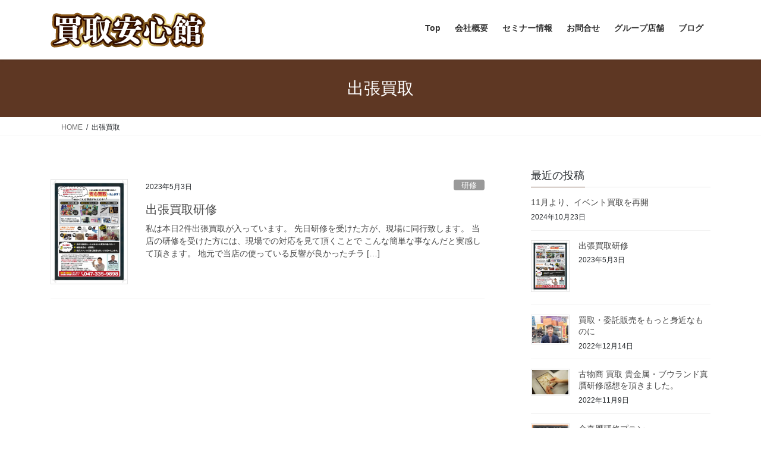

--- FILE ---
content_type: text/html; charset=UTF-8
request_url: https://kaitori-anshinkan.com/tag/%E5%87%BA%E5%BC%B5%E8%B2%B7%E5%8F%96/
body_size: 14126
content:
<!DOCTYPE html>
<html dir="ltr" lang="ja" prefix="og: https://ogp.me/ns#">
<head>
<meta charset="utf-8">
<meta http-equiv="X-UA-Compatible" content="IE=edge">
<meta name="viewport" content="width=device-width, initial-scale=1">

<title>出張買取 - 買取り安心館</title>

		<!-- All in One SEO 4.9.3 - aioseo.com -->
	<meta name="robots" content="max-image-preview:large" />
	<link rel="canonical" href="https://kaitori-anshinkan.com/tag/%e5%87%ba%e5%bc%b5%e8%b2%b7%e5%8f%96/" />
	<meta name="generator" content="All in One SEO (AIOSEO) 4.9.3" />
		<script type="application/ld+json" class="aioseo-schema">
			{"@context":"https:\/\/schema.org","@graph":[{"@type":"BreadcrumbList","@id":"https:\/\/kaitori-anshinkan.com\/tag\/%E5%87%BA%E5%BC%B5%E8%B2%B7%E5%8F%96\/#breadcrumblist","itemListElement":[{"@type":"ListItem","@id":"https:\/\/kaitori-anshinkan.com#listItem","position":1,"name":"\u30db\u30fc\u30e0","item":"https:\/\/kaitori-anshinkan.com","nextItem":{"@type":"ListItem","@id":"https:\/\/kaitori-anshinkan.com\/tag\/%e5%87%ba%e5%bc%b5%e8%b2%b7%e5%8f%96\/#listItem","name":"\u51fa\u5f35\u8cb7\u53d6"}},{"@type":"ListItem","@id":"https:\/\/kaitori-anshinkan.com\/tag\/%e5%87%ba%e5%bc%b5%e8%b2%b7%e5%8f%96\/#listItem","position":2,"name":"\u51fa\u5f35\u8cb7\u53d6","previousItem":{"@type":"ListItem","@id":"https:\/\/kaitori-anshinkan.com#listItem","name":"\u30db\u30fc\u30e0"}}]},{"@type":"CollectionPage","@id":"https:\/\/kaitori-anshinkan.com\/tag\/%E5%87%BA%E5%BC%B5%E8%B2%B7%E5%8F%96\/#collectionpage","url":"https:\/\/kaitori-anshinkan.com\/tag\/%E5%87%BA%E5%BC%B5%E8%B2%B7%E5%8F%96\/","name":"\u51fa\u5f35\u8cb7\u53d6 - \u8cb7\u53d6\u308a\u5b89\u5fc3\u9928","inLanguage":"ja","isPartOf":{"@id":"https:\/\/kaitori-anshinkan.com\/#website"},"breadcrumb":{"@id":"https:\/\/kaitori-anshinkan.com\/tag\/%E5%87%BA%E5%BC%B5%E8%B2%B7%E5%8F%96\/#breadcrumblist"}},{"@type":"Organization","@id":"https:\/\/kaitori-anshinkan.com\/#organization","name":"\u8cb7\u53d6\u308a\u5b89\u5fc3\u9928","description":"\u51fa\u5f35\u8cb7\u53d6\u30fb\u8cb7\u53d6\u5e97\u30fb\u30ea\u30b5\u30a4\u30af\u30eb\u30b7\u30e7\u30c3\u30d7\u3000\u53e4\u7269\u5546\u958b\u696d\u652f\u63f4!!\u30d5\u30e9\u30f3\u30c1\u30e3\u30a4\u30ba\u30fb\uff26\uff23\u3068\u306f\u9055\u3044\u3001\u4f4e\u8cc7\u91d1\u3067\u958b\u696d\u3067\u304d\u307e\u3059\u3002","url":"https:\/\/kaitori-anshinkan.com\/"},{"@type":"WebSite","@id":"https:\/\/kaitori-anshinkan.com\/#website","url":"https:\/\/kaitori-anshinkan.com\/","name":"\u8cb7\u53d6\u308a\u5b89\u5fc3\u9928","description":"\u51fa\u5f35\u8cb7\u53d6\u30fb\u8cb7\u53d6\u5e97\u30fb\u30ea\u30b5\u30a4\u30af\u30eb\u30b7\u30e7\u30c3\u30d7\u3000\u53e4\u7269\u5546\u958b\u696d\u652f\u63f4!!\u30d5\u30e9\u30f3\u30c1\u30e3\u30a4\u30ba\u30fb\uff26\uff23\u3068\u306f\u9055\u3044\u3001\u4f4e\u8cc7\u91d1\u3067\u958b\u696d\u3067\u304d\u307e\u3059\u3002","inLanguage":"ja","publisher":{"@id":"https:\/\/kaitori-anshinkan.com\/#organization"}}]}
		</script>
		<!-- All in One SEO -->

<link rel="alternate" type="application/rss+xml" title="買取り安心館 &raquo; フィード" href="https://kaitori-anshinkan.com/feed/" />
<link rel="alternate" type="application/rss+xml" title="買取り安心館 &raquo; コメントフィード" href="https://kaitori-anshinkan.com/comments/feed/" />
<link rel="alternate" type="application/rss+xml" title="買取り安心館 &raquo; 出張買取 タグのフィード" href="https://kaitori-anshinkan.com/tag/%e5%87%ba%e5%bc%b5%e8%b2%b7%e5%8f%96/feed/" />
<meta name="description" content="出張買取 について 買取り安心館 出張買取・買取店・リサイクルショップ　古物商開業支援!!フランチャイズ・ＦＣとは違い、低資金で開業できます。" /><style id='wp-img-auto-sizes-contain-inline-css' type='text/css'>
img:is([sizes=auto i],[sizes^="auto," i]){contain-intrinsic-size:3000px 1500px}
/*# sourceURL=wp-img-auto-sizes-contain-inline-css */
</style>
<link rel='stylesheet' id='vkExUnit_common_style-css' href='https://kaitori-anshinkan.com/wp-content/plugins/vk-all-in-one-expansion-unit/assets/css/vkExUnit_style.css?ver=9.113.0.1' type='text/css' media='all' />
<style id='vkExUnit_common_style-inline-css' type='text/css'>
:root {--ver_page_top_button_url:url(https://kaitori-anshinkan.com/wp-content/plugins/vk-all-in-one-expansion-unit/assets/images/to-top-btn-icon.svg);}@font-face {font-weight: normal;font-style: normal;font-family: "vk_sns";src: url("https://kaitori-anshinkan.com/wp-content/plugins/vk-all-in-one-expansion-unit/inc/sns/icons/fonts/vk_sns.eot?-bq20cj");src: url("https://kaitori-anshinkan.com/wp-content/plugins/vk-all-in-one-expansion-unit/inc/sns/icons/fonts/vk_sns.eot?#iefix-bq20cj") format("embedded-opentype"),url("https://kaitori-anshinkan.com/wp-content/plugins/vk-all-in-one-expansion-unit/inc/sns/icons/fonts/vk_sns.woff?-bq20cj") format("woff"),url("https://kaitori-anshinkan.com/wp-content/plugins/vk-all-in-one-expansion-unit/inc/sns/icons/fonts/vk_sns.ttf?-bq20cj") format("truetype"),url("https://kaitori-anshinkan.com/wp-content/plugins/vk-all-in-one-expansion-unit/inc/sns/icons/fonts/vk_sns.svg?-bq20cj#vk_sns") format("svg");}
.veu_promotion-alert__content--text {border: 1px solid rgba(0,0,0,0.125);padding: 0.5em 1em;border-radius: var(--vk-size-radius);margin-bottom: var(--vk-margin-block-bottom);font-size: 0.875rem;}/* Alert Content部分に段落タグを入れた場合に最後の段落の余白を0にする */.veu_promotion-alert__content--text p:last-of-type{margin-bottom:0;margin-top: 0;}
/*# sourceURL=vkExUnit_common_style-inline-css */
</style>
<style id='wp-emoji-styles-inline-css' type='text/css'>

	img.wp-smiley, img.emoji {
		display: inline !important;
		border: none !important;
		box-shadow: none !important;
		height: 1em !important;
		width: 1em !important;
		margin: 0 0.07em !important;
		vertical-align: -0.1em !important;
		background: none !important;
		padding: 0 !important;
	}
/*# sourceURL=wp-emoji-styles-inline-css */
</style>
<style id='wp-block-library-inline-css' type='text/css'>
:root{--wp-block-synced-color:#7a00df;--wp-block-synced-color--rgb:122,0,223;--wp-bound-block-color:var(--wp-block-synced-color);--wp-editor-canvas-background:#ddd;--wp-admin-theme-color:#007cba;--wp-admin-theme-color--rgb:0,124,186;--wp-admin-theme-color-darker-10:#006ba1;--wp-admin-theme-color-darker-10--rgb:0,107,160.5;--wp-admin-theme-color-darker-20:#005a87;--wp-admin-theme-color-darker-20--rgb:0,90,135;--wp-admin-border-width-focus:2px}@media (min-resolution:192dpi){:root{--wp-admin-border-width-focus:1.5px}}.wp-element-button{cursor:pointer}:root .has-very-light-gray-background-color{background-color:#eee}:root .has-very-dark-gray-background-color{background-color:#313131}:root .has-very-light-gray-color{color:#eee}:root .has-very-dark-gray-color{color:#313131}:root .has-vivid-green-cyan-to-vivid-cyan-blue-gradient-background{background:linear-gradient(135deg,#00d084,#0693e3)}:root .has-purple-crush-gradient-background{background:linear-gradient(135deg,#34e2e4,#4721fb 50%,#ab1dfe)}:root .has-hazy-dawn-gradient-background{background:linear-gradient(135deg,#faaca8,#dad0ec)}:root .has-subdued-olive-gradient-background{background:linear-gradient(135deg,#fafae1,#67a671)}:root .has-atomic-cream-gradient-background{background:linear-gradient(135deg,#fdd79a,#004a59)}:root .has-nightshade-gradient-background{background:linear-gradient(135deg,#330968,#31cdcf)}:root .has-midnight-gradient-background{background:linear-gradient(135deg,#020381,#2874fc)}:root{--wp--preset--font-size--normal:16px;--wp--preset--font-size--huge:42px}.has-regular-font-size{font-size:1em}.has-larger-font-size{font-size:2.625em}.has-normal-font-size{font-size:var(--wp--preset--font-size--normal)}.has-huge-font-size{font-size:var(--wp--preset--font-size--huge)}.has-text-align-center{text-align:center}.has-text-align-left{text-align:left}.has-text-align-right{text-align:right}.has-fit-text{white-space:nowrap!important}#end-resizable-editor-section{display:none}.aligncenter{clear:both}.items-justified-left{justify-content:flex-start}.items-justified-center{justify-content:center}.items-justified-right{justify-content:flex-end}.items-justified-space-between{justify-content:space-between}.screen-reader-text{border:0;clip-path:inset(50%);height:1px;margin:-1px;overflow:hidden;padding:0;position:absolute;width:1px;word-wrap:normal!important}.screen-reader-text:focus{background-color:#ddd;clip-path:none;color:#444;display:block;font-size:1em;height:auto;left:5px;line-height:normal;padding:15px 23px 14px;text-decoration:none;top:5px;width:auto;z-index:100000}html :where(.has-border-color){border-style:solid}html :where([style*=border-top-color]){border-top-style:solid}html :where([style*=border-right-color]){border-right-style:solid}html :where([style*=border-bottom-color]){border-bottom-style:solid}html :where([style*=border-left-color]){border-left-style:solid}html :where([style*=border-width]){border-style:solid}html :where([style*=border-top-width]){border-top-style:solid}html :where([style*=border-right-width]){border-right-style:solid}html :where([style*=border-bottom-width]){border-bottom-style:solid}html :where([style*=border-left-width]){border-left-style:solid}html :where(img[class*=wp-image-]){height:auto;max-width:100%}:where(figure){margin:0 0 1em}html :where(.is-position-sticky){--wp-admin--admin-bar--position-offset:var(--wp-admin--admin-bar--height,0px)}@media screen and (max-width:600px){html :where(.is-position-sticky){--wp-admin--admin-bar--position-offset:0px}}

/*# sourceURL=wp-block-library-inline-css */
</style><style id='global-styles-inline-css' type='text/css'>
:root{--wp--preset--aspect-ratio--square: 1;--wp--preset--aspect-ratio--4-3: 4/3;--wp--preset--aspect-ratio--3-4: 3/4;--wp--preset--aspect-ratio--3-2: 3/2;--wp--preset--aspect-ratio--2-3: 2/3;--wp--preset--aspect-ratio--16-9: 16/9;--wp--preset--aspect-ratio--9-16: 9/16;--wp--preset--color--black: #000000;--wp--preset--color--cyan-bluish-gray: #abb8c3;--wp--preset--color--white: #ffffff;--wp--preset--color--pale-pink: #f78da7;--wp--preset--color--vivid-red: #cf2e2e;--wp--preset--color--luminous-vivid-orange: #ff6900;--wp--preset--color--luminous-vivid-amber: #fcb900;--wp--preset--color--light-green-cyan: #7bdcb5;--wp--preset--color--vivid-green-cyan: #00d084;--wp--preset--color--pale-cyan-blue: #8ed1fc;--wp--preset--color--vivid-cyan-blue: #0693e3;--wp--preset--color--vivid-purple: #9b51e0;--wp--preset--gradient--vivid-cyan-blue-to-vivid-purple: linear-gradient(135deg,rgb(6,147,227) 0%,rgb(155,81,224) 100%);--wp--preset--gradient--light-green-cyan-to-vivid-green-cyan: linear-gradient(135deg,rgb(122,220,180) 0%,rgb(0,208,130) 100%);--wp--preset--gradient--luminous-vivid-amber-to-luminous-vivid-orange: linear-gradient(135deg,rgb(252,185,0) 0%,rgb(255,105,0) 100%);--wp--preset--gradient--luminous-vivid-orange-to-vivid-red: linear-gradient(135deg,rgb(255,105,0) 0%,rgb(207,46,46) 100%);--wp--preset--gradient--very-light-gray-to-cyan-bluish-gray: linear-gradient(135deg,rgb(238,238,238) 0%,rgb(169,184,195) 100%);--wp--preset--gradient--cool-to-warm-spectrum: linear-gradient(135deg,rgb(74,234,220) 0%,rgb(151,120,209) 20%,rgb(207,42,186) 40%,rgb(238,44,130) 60%,rgb(251,105,98) 80%,rgb(254,248,76) 100%);--wp--preset--gradient--blush-light-purple: linear-gradient(135deg,rgb(255,206,236) 0%,rgb(152,150,240) 100%);--wp--preset--gradient--blush-bordeaux: linear-gradient(135deg,rgb(254,205,165) 0%,rgb(254,45,45) 50%,rgb(107,0,62) 100%);--wp--preset--gradient--luminous-dusk: linear-gradient(135deg,rgb(255,203,112) 0%,rgb(199,81,192) 50%,rgb(65,88,208) 100%);--wp--preset--gradient--pale-ocean: linear-gradient(135deg,rgb(255,245,203) 0%,rgb(182,227,212) 50%,rgb(51,167,181) 100%);--wp--preset--gradient--electric-grass: linear-gradient(135deg,rgb(202,248,128) 0%,rgb(113,206,126) 100%);--wp--preset--gradient--midnight: linear-gradient(135deg,rgb(2,3,129) 0%,rgb(40,116,252) 100%);--wp--preset--font-size--small: 13px;--wp--preset--font-size--medium: 20px;--wp--preset--font-size--large: 36px;--wp--preset--font-size--x-large: 42px;--wp--preset--spacing--20: 0.44rem;--wp--preset--spacing--30: 0.67rem;--wp--preset--spacing--40: 1rem;--wp--preset--spacing--50: 1.5rem;--wp--preset--spacing--60: 2.25rem;--wp--preset--spacing--70: 3.38rem;--wp--preset--spacing--80: 5.06rem;--wp--preset--shadow--natural: 6px 6px 9px rgba(0, 0, 0, 0.2);--wp--preset--shadow--deep: 12px 12px 50px rgba(0, 0, 0, 0.4);--wp--preset--shadow--sharp: 6px 6px 0px rgba(0, 0, 0, 0.2);--wp--preset--shadow--outlined: 6px 6px 0px -3px rgb(255, 255, 255), 6px 6px rgb(0, 0, 0);--wp--preset--shadow--crisp: 6px 6px 0px rgb(0, 0, 0);}:where(.is-layout-flex){gap: 0.5em;}:where(.is-layout-grid){gap: 0.5em;}body .is-layout-flex{display: flex;}.is-layout-flex{flex-wrap: wrap;align-items: center;}.is-layout-flex > :is(*, div){margin: 0;}body .is-layout-grid{display: grid;}.is-layout-grid > :is(*, div){margin: 0;}:where(.wp-block-columns.is-layout-flex){gap: 2em;}:where(.wp-block-columns.is-layout-grid){gap: 2em;}:where(.wp-block-post-template.is-layout-flex){gap: 1.25em;}:where(.wp-block-post-template.is-layout-grid){gap: 1.25em;}.has-black-color{color: var(--wp--preset--color--black) !important;}.has-cyan-bluish-gray-color{color: var(--wp--preset--color--cyan-bluish-gray) !important;}.has-white-color{color: var(--wp--preset--color--white) !important;}.has-pale-pink-color{color: var(--wp--preset--color--pale-pink) !important;}.has-vivid-red-color{color: var(--wp--preset--color--vivid-red) !important;}.has-luminous-vivid-orange-color{color: var(--wp--preset--color--luminous-vivid-orange) !important;}.has-luminous-vivid-amber-color{color: var(--wp--preset--color--luminous-vivid-amber) !important;}.has-light-green-cyan-color{color: var(--wp--preset--color--light-green-cyan) !important;}.has-vivid-green-cyan-color{color: var(--wp--preset--color--vivid-green-cyan) !important;}.has-pale-cyan-blue-color{color: var(--wp--preset--color--pale-cyan-blue) !important;}.has-vivid-cyan-blue-color{color: var(--wp--preset--color--vivid-cyan-blue) !important;}.has-vivid-purple-color{color: var(--wp--preset--color--vivid-purple) !important;}.has-black-background-color{background-color: var(--wp--preset--color--black) !important;}.has-cyan-bluish-gray-background-color{background-color: var(--wp--preset--color--cyan-bluish-gray) !important;}.has-white-background-color{background-color: var(--wp--preset--color--white) !important;}.has-pale-pink-background-color{background-color: var(--wp--preset--color--pale-pink) !important;}.has-vivid-red-background-color{background-color: var(--wp--preset--color--vivid-red) !important;}.has-luminous-vivid-orange-background-color{background-color: var(--wp--preset--color--luminous-vivid-orange) !important;}.has-luminous-vivid-amber-background-color{background-color: var(--wp--preset--color--luminous-vivid-amber) !important;}.has-light-green-cyan-background-color{background-color: var(--wp--preset--color--light-green-cyan) !important;}.has-vivid-green-cyan-background-color{background-color: var(--wp--preset--color--vivid-green-cyan) !important;}.has-pale-cyan-blue-background-color{background-color: var(--wp--preset--color--pale-cyan-blue) !important;}.has-vivid-cyan-blue-background-color{background-color: var(--wp--preset--color--vivid-cyan-blue) !important;}.has-vivid-purple-background-color{background-color: var(--wp--preset--color--vivid-purple) !important;}.has-black-border-color{border-color: var(--wp--preset--color--black) !important;}.has-cyan-bluish-gray-border-color{border-color: var(--wp--preset--color--cyan-bluish-gray) !important;}.has-white-border-color{border-color: var(--wp--preset--color--white) !important;}.has-pale-pink-border-color{border-color: var(--wp--preset--color--pale-pink) !important;}.has-vivid-red-border-color{border-color: var(--wp--preset--color--vivid-red) !important;}.has-luminous-vivid-orange-border-color{border-color: var(--wp--preset--color--luminous-vivid-orange) !important;}.has-luminous-vivid-amber-border-color{border-color: var(--wp--preset--color--luminous-vivid-amber) !important;}.has-light-green-cyan-border-color{border-color: var(--wp--preset--color--light-green-cyan) !important;}.has-vivid-green-cyan-border-color{border-color: var(--wp--preset--color--vivid-green-cyan) !important;}.has-pale-cyan-blue-border-color{border-color: var(--wp--preset--color--pale-cyan-blue) !important;}.has-vivid-cyan-blue-border-color{border-color: var(--wp--preset--color--vivid-cyan-blue) !important;}.has-vivid-purple-border-color{border-color: var(--wp--preset--color--vivid-purple) !important;}.has-vivid-cyan-blue-to-vivid-purple-gradient-background{background: var(--wp--preset--gradient--vivid-cyan-blue-to-vivid-purple) !important;}.has-light-green-cyan-to-vivid-green-cyan-gradient-background{background: var(--wp--preset--gradient--light-green-cyan-to-vivid-green-cyan) !important;}.has-luminous-vivid-amber-to-luminous-vivid-orange-gradient-background{background: var(--wp--preset--gradient--luminous-vivid-amber-to-luminous-vivid-orange) !important;}.has-luminous-vivid-orange-to-vivid-red-gradient-background{background: var(--wp--preset--gradient--luminous-vivid-orange-to-vivid-red) !important;}.has-very-light-gray-to-cyan-bluish-gray-gradient-background{background: var(--wp--preset--gradient--very-light-gray-to-cyan-bluish-gray) !important;}.has-cool-to-warm-spectrum-gradient-background{background: var(--wp--preset--gradient--cool-to-warm-spectrum) !important;}.has-blush-light-purple-gradient-background{background: var(--wp--preset--gradient--blush-light-purple) !important;}.has-blush-bordeaux-gradient-background{background: var(--wp--preset--gradient--blush-bordeaux) !important;}.has-luminous-dusk-gradient-background{background: var(--wp--preset--gradient--luminous-dusk) !important;}.has-pale-ocean-gradient-background{background: var(--wp--preset--gradient--pale-ocean) !important;}.has-electric-grass-gradient-background{background: var(--wp--preset--gradient--electric-grass) !important;}.has-midnight-gradient-background{background: var(--wp--preset--gradient--midnight) !important;}.has-small-font-size{font-size: var(--wp--preset--font-size--small) !important;}.has-medium-font-size{font-size: var(--wp--preset--font-size--medium) !important;}.has-large-font-size{font-size: var(--wp--preset--font-size--large) !important;}.has-x-large-font-size{font-size: var(--wp--preset--font-size--x-large) !important;}
/*# sourceURL=global-styles-inline-css */
</style>

<style id='classic-theme-styles-inline-css' type='text/css'>
/*! This file is auto-generated */
.wp-block-button__link{color:#fff;background-color:#32373c;border-radius:9999px;box-shadow:none;text-decoration:none;padding:calc(.667em + 2px) calc(1.333em + 2px);font-size:1.125em}.wp-block-file__button{background:#32373c;color:#fff;text-decoration:none}
/*# sourceURL=/wp-includes/css/classic-themes.min.css */
</style>
<link rel='stylesheet' id='contact-form-7-css' href='https://kaitori-anshinkan.com/wp-content/plugins/contact-form-7/includes/css/styles.css?ver=6.1.4' type='text/css' media='all' />
<link rel='stylesheet' id='whats-new-style-css' href='https://kaitori-anshinkan.com/wp-content/plugins/whats-new-genarator/whats-new.css?ver=2.0.2' type='text/css' media='all' />
<link rel='stylesheet' id='bootstrap-4-style-css' href='https://kaitori-anshinkan.com/wp-content/themes/lightning/_g2/library/bootstrap-4/css/bootstrap.min.css?ver=4.5.0' type='text/css' media='all' />
<link rel='stylesheet' id='lightning-common-style-css' href='https://kaitori-anshinkan.com/wp-content/themes/lightning/_g2/assets/css/common.css?ver=15.33.1' type='text/css' media='all' />
<style id='lightning-common-style-inline-css' type='text/css'>
/* vk-mobile-nav */:root {--vk-mobile-nav-menu-btn-bg-src: url("https://kaitori-anshinkan.com/wp-content/themes/lightning/_g2/inc/vk-mobile-nav/package/images/vk-menu-btn-black.svg");--vk-mobile-nav-menu-btn-close-bg-src: url("https://kaitori-anshinkan.com/wp-content/themes/lightning/_g2/inc/vk-mobile-nav/package/images/vk-menu-close-black.svg");--vk-menu-acc-icon-open-black-bg-src: url("https://kaitori-anshinkan.com/wp-content/themes/lightning/_g2/inc/vk-mobile-nav/package/images/vk-menu-acc-icon-open-black.svg");--vk-menu-acc-icon-open-white-bg-src: url("https://kaitori-anshinkan.com/wp-content/themes/lightning/_g2/inc/vk-mobile-nav/package/images/vk-menu-acc-icon-open-white.svg");--vk-menu-acc-icon-close-black-bg-src: url("https://kaitori-anshinkan.com/wp-content/themes/lightning/_g2/inc/vk-mobile-nav/package/images/vk-menu-close-black.svg");--vk-menu-acc-icon-close-white-bg-src: url("https://kaitori-anshinkan.com/wp-content/themes/lightning/_g2/inc/vk-mobile-nav/package/images/vk-menu-close-white.svg");}
/*# sourceURL=lightning-common-style-inline-css */
</style>
<link rel='stylesheet' id='lightning-design-style-css' href='https://kaitori-anshinkan.com/wp-content/themes/lightning/_g2/design-skin/origin2/css/style.css?ver=15.33.1' type='text/css' media='all' />
<style id='lightning-design-style-inline-css' type='text/css'>
:root {--color-key:#5e3723;--wp--preset--color--vk-color-primary:#5e3723;--color-key-dark:#000000;}
/* ltg common custom */:root {--vk-menu-acc-btn-border-color:#333;--vk-color-primary:#5e3723;--vk-color-primary-dark:#000000;--vk-color-primary-vivid:#673d27;--color-key:#5e3723;--wp--preset--color--vk-color-primary:#5e3723;--color-key-dark:#000000;}.veu_color_txt_key { color:#000000 ; }.veu_color_bg_key { background-color:#000000 ; }.veu_color_border_key { border-color:#000000 ; }.btn-default { border-color:#5e3723;color:#5e3723;}.btn-default:focus,.btn-default:hover { border-color:#5e3723;background-color: #5e3723; }.wp-block-search__button,.btn-primary { background-color:#5e3723;border-color:#000000; }.wp-block-search__button:focus,.wp-block-search__button:hover,.btn-primary:not(:disabled):not(.disabled):active,.btn-primary:focus,.btn-primary:hover { background-color:#000000;border-color:#5e3723; }.btn-outline-primary { color : #5e3723 ; border-color:#5e3723; }.btn-outline-primary:not(:disabled):not(.disabled):active,.btn-outline-primary:focus,.btn-outline-primary:hover { color : #fff; background-color:#5e3723;border-color:#000000; }a { color:#337ab7; }/* sidebar child menu display */.localNav ul ul.children{ display:none; }.localNav ul li.current_page_ancestor ul.children,.localNav ul li.current_page_item ul.children,.localNav ul li.current-cat ul.children{ display:block; }/* ExUnit widget ( child page list widget and so on ) */.localNavi ul.children{ display:none; }.localNavi li.current_page_ancestor ul.children,.localNavi li.current_page_item ul.children,.localNavi li.current-cat ul.children{ display:block; }
.tagcloud a:before { font-family: "Font Awesome 7 Free";content: "\f02b";font-weight: bold; }
.media .media-body .media-heading a:hover { color:#5e3723; }@media (min-width: 768px){.gMenu > li:before,.gMenu > li.menu-item-has-children::after { border-bottom-color:#000000 }.gMenu li li { background-color:#000000 }.gMenu li li a:hover { background-color:#5e3723; }} /* @media (min-width: 768px) */.page-header { background-color:#5e3723; }h2,.mainSection-title { border-top-color:#5e3723; }h3:after,.subSection-title:after { border-bottom-color:#5e3723; }ul.page-numbers li span.page-numbers.current,.page-link dl .post-page-numbers.current { background-color:#5e3723; }.pager li > a { border-color:#5e3723;color:#5e3723;}.pager li > a:hover { background-color:#5e3723;color:#fff;}.siteFooter { border-top-color:#5e3723; }dt { border-left-color:#5e3723; }:root {--g_nav_main_acc_icon_open_url:url(https://kaitori-anshinkan.com/wp-content/themes/lightning/_g2/inc/vk-mobile-nav/package/images/vk-menu-acc-icon-open-black.svg);--g_nav_main_acc_icon_close_url: url(https://kaitori-anshinkan.com/wp-content/themes/lightning/_g2/inc/vk-mobile-nav/package/images/vk-menu-close-black.svg);--g_nav_sub_acc_icon_open_url: url(https://kaitori-anshinkan.com/wp-content/themes/lightning/_g2/inc/vk-mobile-nav/package/images/vk-menu-acc-icon-open-white.svg);--g_nav_sub_acc_icon_close_url: url(https://kaitori-anshinkan.com/wp-content/themes/lightning/_g2/inc/vk-mobile-nav/package/images/vk-menu-close-white.svg);}
/*# sourceURL=lightning-design-style-inline-css */
</style>
<link rel='stylesheet' id='veu-cta-css' href='https://kaitori-anshinkan.com/wp-content/plugins/vk-all-in-one-expansion-unit/inc/call-to-action/package/assets/css/style.css?ver=9.113.0.1' type='text/css' media='all' />
<link rel='stylesheet' id='lightning-theme-style-css' href='https://kaitori-anshinkan.com/wp-content/themes/lightning/style.css?ver=15.33.1' type='text/css' media='all' />
<link rel='stylesheet' id='vk-font-awesome-css' href='https://kaitori-anshinkan.com/wp-content/themes/lightning/vendor/vektor-inc/font-awesome-versions/src/font-awesome/css/all.min.css?ver=7.1.0' type='text/css' media='all' />
<script type="text/javascript" src="https://kaitori-anshinkan.com/wp-includes/js/jquery/jquery.min.js?ver=3.7.1" id="jquery-core-js"></script>
<script type="text/javascript" src="https://kaitori-anshinkan.com/wp-includes/js/jquery/jquery-migrate.min.js?ver=3.4.1" id="jquery-migrate-js"></script>
<link rel="https://api.w.org/" href="https://kaitori-anshinkan.com/wp-json/" /><link rel="alternate" title="JSON" type="application/json" href="https://kaitori-anshinkan.com/wp-json/wp/v2/tags/16" /><link rel="EditURI" type="application/rsd+xml" title="RSD" href="https://kaitori-anshinkan.com/xmlrpc.php?rsd" />
<meta name="generator" content="WordPress 6.9" />
<style id="lightning-color-custom-for-plugins" type="text/css">/* ltg theme common */.color_key_bg,.color_key_bg_hover:hover{background-color: #5e3723;}.color_key_txt,.color_key_txt_hover:hover{color: #5e3723;}.color_key_border,.color_key_border_hover:hover{border-color: #5e3723;}.color_key_dark_bg,.color_key_dark_bg_hover:hover{background-color: #000000;}.color_key_dark_txt,.color_key_dark_txt_hover:hover{color: #000000;}.color_key_dark_border,.color_key_dark_border_hover:hover{border-color: #000000;}</style><!-- [ VK All in One Expansion Unit OGP ] -->
<meta property="og:site_name" content="買取り安心館" />
<meta property="og:url" content="https://kaitori-anshinkan.com/%e5%87%ba%e5%bc%b5%e8%b2%b7%e5%8f%96%e7%a0%94%e4%bf%ae/" />
<meta property="og:title" content="出張買取 | 買取り安心館" />
<meta property="og:description" content="出張買取 について 買取り安心館 出張買取・買取店・リサイクルショップ　古物商開業支援!!フランチャイズ・ＦＣとは違い、低資金で開業できます。" />
<meta property="og:type" content="article" />
<!-- [ / VK All in One Expansion Unit OGP ] -->
<!-- [ VK All in One Expansion Unit twitter card ] -->
<meta name="twitter:card" content="summary_large_image">
<meta name="twitter:description" content="出張買取 について 買取り安心館 出張買取・買取店・リサイクルショップ　古物商開業支援!!フランチャイズ・ＦＣとは違い、低資金で開業できます。">
<meta name="twitter:title" content="出張買取 | 買取り安心館">
<meta name="twitter:url" content="https://kaitori-anshinkan.com/%e5%87%ba%e5%bc%b5%e8%b2%b7%e5%8f%96%e7%a0%94%e4%bf%ae/">
	<meta name="twitter:domain" content="kaitori-anshinkan.com">
	<!-- [ / VK All in One Expansion Unit twitter card ] -->
			<style type="text/css" id="wp-custom-css">
			.full-width {
    margin: 0 calc(50% - 50vw);
    padding: 5em calc(50vw - 50%);
}


.h3, h3 {
    font-size: 1.0rem;
}

.navbar-brand img {
    max-height: 100px;
}

table tr, table th, table td { border: solid 1px #d3d3d3 !important; }

.slide-text-title {
    font-size: 2.3vw;
}

.h1, h1 {
    font-size: 1.5rem;
}

*, ::after, ::before {
    -webkit-box-sizing: border-box;
    box-sizing: border-box;
}

.btn.btn-primary {
    color: #000080;
}

.btn.btn-primary {
    color: #fff;
}


.siteFooter {
    border-top: 3px solid 
#337ab7;
    border-top-color: rgb(147, 46, 68);
background-color:
    #f5f5f5;
}

.nav li a {
    color: #000;
}

.h4, h4 {
    font-size: 1.2rem;
}

.h2, .mainSection-title, h2 {
    font-size: 1.5rem;
}

.slide-text-title {
    font-size: 2.3vw;
}

h1.entry-title {
    font-size: 26px;
}		</style>
		
</head>
<body class="archive tag tag-16 wp-theme-lightning fa_v7_css post-type-post sidebar-fix sidebar-fix-priority-top bootstrap4 device-pc">
<a class="skip-link screen-reader-text" href="#main">コンテンツへスキップ</a>
<a class="skip-link screen-reader-text" href="#vk-mobile-nav">ナビゲーションに移動</a>
<header class="siteHeader">
		<div class="container siteHeadContainer">
		<div class="navbar-header">
						<p class="navbar-brand siteHeader_logo">
			<a href="https://kaitori-anshinkan.com/">
				<span><img src="https://kaitori-anshinkan.com/wp-content/uploads/2022/01/B-fixed.png" alt="買取り安心館" /></span>
			</a>
			</p>
					</div>

					<div id="gMenu_outer" class="gMenu_outer">
				<nav class="menu-1-container"><ul id="menu-1" class="menu gMenu vk-menu-acc"><li id="menu-item-18" class="menu-item menu-item-type-custom menu-item-object-custom menu-item-home"><a href="https://kaitori-anshinkan.com/"><strong class="gMenu_name">Top</strong></a></li>
<li id="menu-item-114" class="menu-item menu-item-type-post_type menu-item-object-page"><a href="https://kaitori-anshinkan.com/company-profile/"><strong class="gMenu_name">会社概要</strong></a></li>
<li id="menu-item-216" class="menu-item menu-item-type-post_type menu-item-object-page"><a href="https://kaitori-anshinkan.com/%e3%82%bb%e3%83%9f%e3%83%8a%e3%83%bc%e6%83%85%e5%a0%b1/"><strong class="gMenu_name">セミナー情報</strong></a></li>
<li id="menu-item-24" class="menu-item menu-item-type-post_type menu-item-object-page"><a href="https://kaitori-anshinkan.com/contact/"><strong class="gMenu_name">お問合せ</strong></a></li>
<li id="menu-item-190" class="menu-item menu-item-type-post_type menu-item-object-page"><a href="https://kaitori-anshinkan.com/groupshops/"><strong class="gMenu_name">グループ店舗</strong></a></li>
<li id="menu-item-201" class="menu-item menu-item-type-taxonomy menu-item-object-category"><a href="https://kaitori-anshinkan.com/category/information/"><strong class="gMenu_name">ブログ</strong></a></li>
</ul></nav>			</div>
			</div>
	</header>

<div class="section page-header"><div class="container"><div class="row"><div class="col-md-12">
<h1 class="page-header_pageTitle">
出張買取</h1>
</div></div></div></div><!-- [ /.page-header ] -->


<!-- [ .breadSection ] --><div class="section breadSection"><div class="container"><div class="row"><ol class="breadcrumb" itemscope itemtype="https://schema.org/BreadcrumbList"><li id="panHome" itemprop="itemListElement" itemscope itemtype="http://schema.org/ListItem"><a itemprop="item" href="https://kaitori-anshinkan.com/"><span itemprop="name"><i class="fa-solid fa-house"></i> HOME</span></a><meta itemprop="position" content="1" /></li><li><span>出張買取</span><meta itemprop="position" content="2" /></li></ol></div></div></div><!-- [ /.breadSection ] -->

<div class="section siteContent">
<div class="container">
<div class="row">
<div class="col mainSection mainSection-col-two baseSection vk_posts-mainSection" id="main" role="main">

	
<div class="postList">


	
		<article class="media">
<div id="post-393" class="post-393 post type-post status-publish format-standard has-post-thumbnail hentry category-uncategorized tag-16 tag-11">
		<div class="media-left postList_thumbnail">
		<a href="https://kaitori-anshinkan.com/%e5%87%ba%e5%bc%b5%e8%b2%b7%e5%8f%96%e7%a0%94%e4%bf%ae/">
		<img width="70" height="96" src="https://kaitori-anshinkan.com/wp-content/uploads/2023/05/162347768_1800521426782982_9022130026355320833_n.jpg" class="media-object wp-post-image" alt="" decoding="async" srcset="https://kaitori-anshinkan.com/wp-content/uploads/2023/05/162347768_1800521426782982_9022130026355320833_n.jpg 1389w, https://kaitori-anshinkan.com/wp-content/uploads/2023/05/162347768_1800521426782982_9022130026355320833_n-768x1052.jpg 768w, https://kaitori-anshinkan.com/wp-content/uploads/2023/05/162347768_1800521426782982_9022130026355320833_n-1122x1536.jpg 1122w" sizes="(max-width: 70px) 100vw, 70px" />		</a>
	</div>
		<div class="media-body">
		<div class="entry-meta">


<span class="published entry-meta_items">2023年5月3日</span>

<span class="entry-meta_items entry-meta_updated">/ 最終更新日時 : <span class="updated">2023年5月3日</span></span>


	
	<span class="vcard author entry-meta_items entry-meta_items_author"><span class="fn">pleasure-2022009</span></span>



<span class="entry-meta_items entry-meta_items_term"><a href="https://kaitori-anshinkan.com/category/uncategorized/" class="btn btn-xs btn-primary entry-meta_items_term_button" style="background-color:#999999;border:none;">研修</a></span>
</div>
		<h1 class="media-heading entry-title"><a href="https://kaitori-anshinkan.com/%e5%87%ba%e5%bc%b5%e8%b2%b7%e5%8f%96%e7%a0%94%e4%bf%ae/">出張買取研修</a></h1>
		<a href="https://kaitori-anshinkan.com/%e5%87%ba%e5%bc%b5%e8%b2%b7%e5%8f%96%e7%a0%94%e4%bf%ae/" class="media-body_excerpt"><p>私は本日2件出張買取が入っています。 先日研修を受けた方が、現場に同行致します。 当店の研修を受けた方には、現場での対応を見て頂くことで こんな簡単な事なんだと実感して頂きます。 地元で当店の使っている反響が良かったチラ [&hellip;]</p>
</a>
	</div>
</div>
</article>

	
	
	
</div><!-- [ /.postList ] -->

</div><!-- [ /.mainSection ] -->

	<div class="col subSection sideSection sideSection-col-two baseSection">
				

<aside class="widget widget_postlist">
<h1 class="subSection-title">最近の投稿</h1>

  <div class="media">

	
	<div class="media-body">
	  <h4 class="media-heading"><a href="https://kaitori-anshinkan.com/426-2/">11月より、イベント買取を再開</a></h4>
	  <div class="published entry-meta_items">2024年10月23日</div>
	</div>
  </div>


  <div class="media">

	
	  <div class="media-left postList_thumbnail">
		<a href="https://kaitori-anshinkan.com/%e5%87%ba%e5%bc%b5%e8%b2%b7%e5%8f%96%e7%a0%94%e4%bf%ae/">
		<img width="70" height="96" src="https://kaitori-anshinkan.com/wp-content/uploads/2023/05/162347768_1800521426782982_9022130026355320833_n.jpg" class="attachment-thumbnail size-thumbnail wp-post-image" alt="" decoding="async" loading="lazy" srcset="https://kaitori-anshinkan.com/wp-content/uploads/2023/05/162347768_1800521426782982_9022130026355320833_n.jpg 1389w, https://kaitori-anshinkan.com/wp-content/uploads/2023/05/162347768_1800521426782982_9022130026355320833_n-768x1052.jpg 768w, https://kaitori-anshinkan.com/wp-content/uploads/2023/05/162347768_1800521426782982_9022130026355320833_n-1122x1536.jpg 1122w" sizes="auto, (max-width: 70px) 100vw, 70px" />		</a>
	  </div>

	
	<div class="media-body">
	  <h4 class="media-heading"><a href="https://kaitori-anshinkan.com/%e5%87%ba%e5%bc%b5%e8%b2%b7%e5%8f%96%e7%a0%94%e4%bf%ae/">出張買取研修</a></h4>
	  <div class="published entry-meta_items">2023年5月3日</div>
	</div>
  </div>


  <div class="media">

	
	  <div class="media-left postList_thumbnail">
		<a href="https://kaitori-anshinkan.com/%e8%b2%b7%e5%8f%96%e3%83%bb%e5%a7%94%e8%a8%97%e8%b2%a9%e5%a3%b2%e3%82%92%e3%82%82%e3%81%a3%e3%81%a8%e8%ba%ab%e8%bf%91%e3%81%aa%e3%82%82%e3%81%ae%e3%81%ab/">
		<img width="128" height="96" src="https://kaitori-anshinkan.com/wp-content/uploads/2022/12/FireShot-Capture-1338-買取・委託販売をもっと身近なものに-Re_use-Story-リユースストーリー-リユース業界に特化したWEBマガジン_-reuse-story.jp_.jpg" class="attachment-thumbnail size-thumbnail wp-post-image" alt="" decoding="async" loading="lazy" />		</a>
	  </div>

	
	<div class="media-body">
	  <h4 class="media-heading"><a href="https://kaitori-anshinkan.com/%e8%b2%b7%e5%8f%96%e3%83%bb%e5%a7%94%e8%a8%97%e8%b2%a9%e5%a3%b2%e3%82%92%e3%82%82%e3%81%a3%e3%81%a8%e8%ba%ab%e8%bf%91%e3%81%aa%e3%82%82%e3%81%ae%e3%81%ab/">買取・委託販売をもっと身近なものに</a></h4>
	  <div class="published entry-meta_items">2022年12月14日</div>
	</div>
  </div>


  <div class="media">

	
	  <div class="media-left postList_thumbnail">
		<a href="https://kaitori-anshinkan.com/%e5%8f%a4%e7%89%a9%e5%95%86-%e8%b2%b7%e5%8f%96-%e8%b2%b4%e9%87%91%e5%b1%9e%e3%83%bb%e3%83%96%e3%82%a6%e3%83%a9%e3%83%b3%e3%83%89%e7%9c%9f%e8%b4%8b%e7%a0%94%e4%bf%ae%e6%84%9f%e6%83%b3%e3%82%92%e9%a0%82/">
		<img width="128" height="85" src="https://kaitori-anshinkan.com/wp-content/uploads/2022/11/cpd2011200630002-p2-e1667986043270.jpg" class="attachment-thumbnail size-thumbnail wp-post-image" alt="" decoding="async" loading="lazy" srcset="https://kaitori-anshinkan.com/wp-content/uploads/2022/11/cpd2011200630002-p2-e1667986043270.jpg 700w, https://kaitori-anshinkan.com/wp-content/uploads/2022/11/cpd2011200630002-p2-e1667986043270-272x182.jpg 272w" sizes="auto, (max-width: 128px) 100vw, 128px" />		</a>
	  </div>

	
	<div class="media-body">
	  <h4 class="media-heading"><a href="https://kaitori-anshinkan.com/%e5%8f%a4%e7%89%a9%e5%95%86-%e8%b2%b7%e5%8f%96-%e8%b2%b4%e9%87%91%e5%b1%9e%e3%83%bb%e3%83%96%e3%82%a6%e3%83%a9%e3%83%b3%e3%83%89%e7%9c%9f%e8%b4%8b%e7%a0%94%e4%bf%ae%e6%84%9f%e6%83%b3%e3%82%92%e9%a0%82/">古物商 買取 貴金属・ブウランド真贋研修感想を頂きました。</a></h4>
	  <div class="published entry-meta_items">2022年11月9日</div>
	</div>
  </div>


  <div class="media">

	
	  <div class="media-left postList_thumbnail">
		<a href="https://kaitori-anshinkan.com/%e9%87%91%e7%9c%9f%e8%b4%8b%e7%a0%94%e4%bf%ae%e3%83%97%e3%83%a9%e3%83%b3/">
		<img width="128" height="96" src="https://kaitori-anshinkan.com/wp-content/uploads/2022/07/171177653_1817945788373879_5566999149371900642_n.jpg" class="attachment-thumbnail size-thumbnail wp-post-image" alt="" decoding="async" loading="lazy" srcset="https://kaitori-anshinkan.com/wp-content/uploads/2022/07/171177653_1817945788373879_5566999149371900642_n.jpg 960w, https://kaitori-anshinkan.com/wp-content/uploads/2022/07/171177653_1817945788373879_5566999149371900642_n-768x576.jpg 768w" sizes="auto, (max-width: 128px) 100vw, 128px" />		</a>
	  </div>

	
	<div class="media-body">
	  <h4 class="media-heading"><a href="https://kaitori-anshinkan.com/%e9%87%91%e7%9c%9f%e8%b4%8b%e7%a0%94%e4%bf%ae%e3%83%97%e3%83%a9%e3%83%b3/">金真贋研修プラン</a></h4>
	  <div class="published entry-meta_items">2022年7月20日</div>
	</div>
  </div>


  <div class="media">

	
	  <div class="media-left postList_thumbnail">
		<a href="https://kaitori-anshinkan.com/%e4%bb%8a-%e3%83%aa%e3%82%b5%e3%82%a4%e3%82%af%e3%83%ab%e3%83%93%e3%82%b8%e3%83%8d%e3%82%b9%e3%81%af%e6%b3%a8%e7%9b%ae%e3%81%95%e3%82%8c%e3%81%a6%e3%81%84%e3%82%8b%ef%bc%81/">
		<img width="128" height="85" src="https://kaitori-anshinkan.com/wp-content/uploads/2022/05/副業をサイドビジネスへ.jpg" class="attachment-thumbnail size-thumbnail wp-post-image" alt="" decoding="async" loading="lazy" srcset="https://kaitori-anshinkan.com/wp-content/uploads/2022/05/副業をサイドビジネスへ.jpg 600w, https://kaitori-anshinkan.com/wp-content/uploads/2022/05/副業をサイドビジネスへ-272x182.jpg 272w" sizes="auto, (max-width: 128px) 100vw, 128px" />		</a>
	  </div>

	
	<div class="media-body">
	  <h4 class="media-heading"><a href="https://kaitori-anshinkan.com/%e4%bb%8a-%e3%83%aa%e3%82%b5%e3%82%a4%e3%82%af%e3%83%ab%e3%83%93%e3%82%b8%e3%83%8d%e3%82%b9%e3%81%af%e6%b3%a8%e7%9b%ae%e3%81%95%e3%82%8c%e3%81%a6%e3%81%84%e3%82%8b%ef%bc%81/">今 リサイクルビジネスは注目されている！</a></h4>
	  <div class="published entry-meta_items">2022年7月8日</div>
	</div>
  </div>


  <div class="media">

	
	  <div class="media-left postList_thumbnail">
		<a href="https://kaitori-anshinkan.com/%e3%83%aa%e3%82%b5%e3%82%a4%e3%82%af%e3%83%ab%e9%80%9a%e4%bf%a1%e3%81%ab%e6%8e%b2%e8%bc%89%e3%81%95%e3%82%8c%e3%81%be%e3%81%97%e3%81%9f%ef%bc%81%e3%80%80%e3%83%97%e3%83%ac%e3%82%b8%e3%83%a3%e3%83%bc/">
		<img width="128" height="94" src="https://kaitori-anshinkan.com/wp-content/uploads/2022/05/Photo_22-05-10-15-50-11.327-e1652240605804.jpg" class="attachment-thumbnail size-thumbnail wp-post-image" alt="" decoding="async" loading="lazy" />		</a>
	  </div>

	
	<div class="media-body">
	  <h4 class="media-heading"><a href="https://kaitori-anshinkan.com/%e3%83%aa%e3%82%b5%e3%82%a4%e3%82%af%e3%83%ab%e9%80%9a%e4%bf%a1%e3%81%ab%e6%8e%b2%e8%bc%89%e3%81%95%e3%82%8c%e3%81%be%e3%81%97%e3%81%9f%ef%bc%81%e3%80%80%e3%83%97%e3%83%ac%e3%82%b8%e3%83%a3%e3%83%bc/">リサイクル通信に掲載されました！　プレジャーリンク　ブルーム</a></h4>
	  <div class="published entry-meta_items">2022年5月11日</div>
	</div>
  </div>


  <div class="media">

	
	  <div class="media-left postList_thumbnail">
		<a href="https://kaitori-anshinkan.com/%e7%a4%be%e9%95%b7%e3%81%ae%e5%b1%a5%e6%ad%b4%e6%9b%b8-%e8%a8%98%e4%ba%8b%e3%81%ab%e5%8f%96%e3%82%8a%e4%b8%8a%e3%81%92%e3%82%89%e3%82%8c%e3%81%be%e3%81%97%e3%81%9f%e3%80%82%e8%b2%b7%e5%8f%96%e5%ae%89/">
		<img width="128" height="85" src="https://kaitori-anshinkan.com/wp-content/uploads/2022/04/syashinn-002-scaled.jpg" class="attachment-thumbnail size-thumbnail wp-post-image" alt="" decoding="async" loading="lazy" srcset="https://kaitori-anshinkan.com/wp-content/uploads/2022/04/syashinn-002-scaled.jpg 2560w, https://kaitori-anshinkan.com/wp-content/uploads/2022/04/syashinn-002-768x512.jpg 768w, https://kaitori-anshinkan.com/wp-content/uploads/2022/04/syashinn-002-1536x1024.jpg 1536w, https://kaitori-anshinkan.com/wp-content/uploads/2022/04/syashinn-002-2048x1366.jpg 2048w, https://kaitori-anshinkan.com/wp-content/uploads/2022/04/syashinn-002-272x182.jpg 272w" sizes="auto, (max-width: 128px) 100vw, 128px" />		</a>
	  </div>

	
	<div class="media-body">
	  <h4 class="media-heading"><a href="https://kaitori-anshinkan.com/%e7%a4%be%e9%95%b7%e3%81%ae%e5%b1%a5%e6%ad%b4%e6%9b%b8-%e8%a8%98%e4%ba%8b%e3%81%ab%e5%8f%96%e3%82%8a%e4%b8%8a%e3%81%92%e3%82%89%e3%82%8c%e3%81%be%e3%81%97%e3%81%9f%e3%80%82%e8%b2%b7%e5%8f%96%e5%ae%89/">社長の履歴書 記事に取り上げられました。買取安心館の事が掲載なりました。</a></h4>
	  <div class="published entry-meta_items">2022年4月8日</div>
	</div>
  </div>


  <div class="media">

	
	  <div class="media-left postList_thumbnail">
		<a href="https://kaitori-anshinkan.com/%e3%80%90%e8%b2%b7%e5%8f%96%e5%ae%89%e5%bf%83%e9%a4%a8%e3%82%b0%e3%83%ab%e3%83%bc%e3%83%97%e3%80%91%e3%82%92%e7%ab%8b%e3%81%a1%e4%b8%8a%e3%81%92%e6%96%b0%e3%82%b5%e3%83%bc%e3%83%93%e3%82%b9-%e3%83%aa/">
		<img width="128" height="29" src="https://kaitori-anshinkan.com/wp-content/uploads/2022/01/B-fixed.png" class="attachment-thumbnail size-thumbnail wp-post-image" alt="" decoding="async" loading="lazy" />		</a>
	  </div>

	
	<div class="media-body">
	  <h4 class="media-heading"><a href="https://kaitori-anshinkan.com/%e3%80%90%e8%b2%b7%e5%8f%96%e5%ae%89%e5%bf%83%e9%a4%a8%e3%82%b0%e3%83%ab%e3%83%bc%e3%83%97%e3%80%91%e3%82%92%e7%ab%8b%e3%81%a1%e4%b8%8a%e3%81%92%e6%96%b0%e3%82%b5%e3%83%bc%e3%83%93%e3%82%b9-%e3%83%aa/">プレスリリース【買取安心館グループ】を立ち上げ新サービス リサイクルショップ開業支援を開始致します。</a></h4>
	  <div class="published entry-meta_items">2022年4月2日</div>
	</div>
  </div>


  <div class="media">

	
	  <div class="media-left postList_thumbnail">
		<a href="https://kaitori-anshinkan.com/we-have-newly-established-a-website/">
		<img width="128" height="85" src="https://kaitori-anshinkan.com/wp-content/uploads/2022/01/99_640.jpg" class="attachment-thumbnail size-thumbnail wp-post-image" alt="" decoding="async" loading="lazy" srcset="https://kaitori-anshinkan.com/wp-content/uploads/2022/01/99_640.jpg 640w, https://kaitori-anshinkan.com/wp-content/uploads/2022/01/99_640-272x182.jpg 272w" sizes="auto, (max-width: 128px) 100vw, 128px" />		</a>
	  </div>

	
	<div class="media-body">
	  <h4 class="media-heading"><a href="https://kaitori-anshinkan.com/we-have-newly-established-a-website/">「リサイクルビジネス」買取・販売</a></h4>
	  <div class="published entry-meta_items">2022年3月7日</div>
	</div>
  </div>

</aside>

<aside class="widget widget_categories widget_link_list">
<nav class="localNav">
<h1 class="subSection-title">カテゴリー</h1>
<ul>
		<li class="cat-item cat-item-3"><a href="https://kaitori-anshinkan.com/category/information/">Information</a>
</li>
	<li class="cat-item cat-item-1"><a href="https://kaitori-anshinkan.com/category/uncategorized/">研修</a>
</li>
</ul>
</nav>
</aside>

<aside class="widget widget_archive widget_link_list">
<nav class="localNav">
<h1 class="subSection-title">アーカイブ</h1>
<ul>
		<li><a href='https://kaitori-anshinkan.com/2024/10/'>2024年10月</a></li>
	<li><a href='https://kaitori-anshinkan.com/2023/05/'>2023年5月</a></li>
	<li><a href='https://kaitori-anshinkan.com/2022/12/'>2022年12月</a></li>
	<li><a href='https://kaitori-anshinkan.com/2022/11/'>2022年11月</a></li>
	<li><a href='https://kaitori-anshinkan.com/2022/07/'>2022年7月</a></li>
	<li><a href='https://kaitori-anshinkan.com/2022/05/'>2022年5月</a></li>
	<li><a href='https://kaitori-anshinkan.com/2022/04/'>2022年4月</a></li>
	<li><a href='https://kaitori-anshinkan.com/2022/03/'>2022年3月</a></li>
</ul>
</nav>
</aside>

			</div><!-- [ /.subSection ] -->


</div><!-- [ /.row ] -->
</div><!-- [ /.container ] -->
</div><!-- [ /.siteContent ] -->


<footer class="section siteFooter">
			<div class="footerMenu">
			<div class="container">
				<nav class="menu-1-container"><ul id="menu-2" class="menu nav"><li id="menu-item-18" class="menu-item menu-item-type-custom menu-item-object-custom menu-item-home menu-item-18"><a href="https://kaitori-anshinkan.com/">Top</a></li>
<li id="menu-item-114" class="menu-item menu-item-type-post_type menu-item-object-page menu-item-114"><a href="https://kaitori-anshinkan.com/company-profile/">会社概要</a></li>
<li id="menu-item-216" class="menu-item menu-item-type-post_type menu-item-object-page menu-item-216"><a href="https://kaitori-anshinkan.com/%e3%82%bb%e3%83%9f%e3%83%8a%e3%83%bc%e6%83%85%e5%a0%b1/">セミナー情報</a></li>
<li id="menu-item-24" class="menu-item menu-item-type-post_type menu-item-object-page menu-item-24"><a href="https://kaitori-anshinkan.com/contact/">お問合せ</a></li>
<li id="menu-item-190" class="menu-item menu-item-type-post_type menu-item-object-page menu-item-190"><a href="https://kaitori-anshinkan.com/groupshops/">グループ店舗</a></li>
<li id="menu-item-201" class="menu-item menu-item-type-taxonomy menu-item-object-category menu-item-201"><a href="https://kaitori-anshinkan.com/category/information/">ブログ</a></li>
</ul></nav>			</div>
		</div>
					<div class="container sectionBox footerWidget">
			<div class="row">
				<div class="col-md-4"><aside class="widget widget_black_studio_tinymce" id="black-studio-tinymce-3"><div class="textwidget"><p><span style="font-size: 14pt;">買取安心館</span><br />
<span style="font-size: 12pt;"><span style="font-size: 10pt;">〒273-0035</span><br />
千葉県船橋市本中山2-18-3</span></p>
</div></aside></div><div class="col-md-4"><aside class="widget widget_black_studio_tinymce" id="black-studio-tinymce-2"><div class="textwidget"><p><a href="tel:0473359898"><img class="aligncenter" src="https://kaitori-anshinkan.com/wp-content/uploads/2022/01/tel_9898.png" alt="電話でのご予約　?045-335-9898 スマートフォンをご利用の場合、こちらをタップすることで電話をかけることができます" /></a></p>
</div></aside></div><div class="col-md-4"><aside class="widget widget_vkexunit_contact_section" id="vkexunit_contact_section-2"><section class="veu_contact veu_contentAddSection vk_contact veu_card"><div class="contact_frame veu_card_inner"><p class="contact_txt"><span class="contact_txt_catch">お気軽にお問い合わせください。</span><span class="contact_txt_tel veu_color_txt_key"><i class="contact_txt_tel_icon fas fa-phone-square"></i> ０４７－３３５－９８９８　</span><span class="contact_txt_time">受付時間 11：00～18：30 <br />
<br />
（日曜・祝日はお休みの場合があります)<br />
ご来店の際はお電話にてご確認いただければ幸いです。</span></p><a href="https://kaitori-anshinkan.com/contact/" class="btn btn-primary btn-lg contact_bt"><span class="contact_bt_txt"><i class="far fa-envelope"></i> お問い合わせ <i class="far fa-arrow-alt-circle-right"></i></span></a></div></section></aside></div>			</div>
		</div>
	
	
	<div class="container sectionBox copySection text-center">
			<p>Copyright © 2021 kaitori-anshinkan All rights reserved.</p>	</div>
</footer>
<div id="vk-mobile-nav-menu-btn" class="vk-mobile-nav-menu-btn">MENU</div><div class="vk-mobile-nav vk-mobile-nav-drop-in" id="vk-mobile-nav"><nav class="vk-mobile-nav-menu-outer" role="navigation"><ul id="menu-3" class="vk-menu-acc menu"><li class="menu-item menu-item-type-custom menu-item-object-custom menu-item-home menu-item-18"><a href="https://kaitori-anshinkan.com/">Top</a></li>
<li class="menu-item menu-item-type-post_type menu-item-object-page menu-item-114"><a href="https://kaitori-anshinkan.com/company-profile/">会社概要</a></li>
<li class="menu-item menu-item-type-post_type menu-item-object-page menu-item-216"><a href="https://kaitori-anshinkan.com/%e3%82%bb%e3%83%9f%e3%83%8a%e3%83%bc%e6%83%85%e5%a0%b1/">セミナー情報</a></li>
<li class="menu-item menu-item-type-post_type menu-item-object-page menu-item-24"><a href="https://kaitori-anshinkan.com/contact/">お問合せ</a></li>
<li class="menu-item menu-item-type-post_type menu-item-object-page menu-item-190"><a href="https://kaitori-anshinkan.com/groupshops/">グループ店舗</a></li>
<li class="menu-item menu-item-type-taxonomy menu-item-object-category menu-item-201"><a href="https://kaitori-anshinkan.com/category/information/">ブログ</a></li>
</ul></nav></div><script type="speculationrules">
{"prefetch":[{"source":"document","where":{"and":[{"href_matches":"/*"},{"not":{"href_matches":["/wp-*.php","/wp-admin/*","/wp-content/uploads/*","/wp-content/*","/wp-content/plugins/*","/wp-content/themes/lightning/*","/wp-content/themes/lightning/_g2/*","/*\\?(.+)"]}},{"not":{"selector_matches":"a[rel~=\"nofollow\"]"}},{"not":{"selector_matches":".no-prefetch, .no-prefetch a"}}]},"eagerness":"conservative"}]}
</script>
<a href="#top" id="page_top" class="page_top_btn">PAGE TOP</a><script type="text/javascript" src="https://kaitori-anshinkan.com/wp-includes/js/dist/hooks.min.js?ver=dd5603f07f9220ed27f1" id="wp-hooks-js"></script>
<script type="text/javascript" src="https://kaitori-anshinkan.com/wp-includes/js/dist/i18n.min.js?ver=c26c3dc7bed366793375" id="wp-i18n-js"></script>
<script type="text/javascript" id="wp-i18n-js-after">
/* <![CDATA[ */
wp.i18n.setLocaleData( { 'text direction\u0004ltr': [ 'ltr' ] } );
//# sourceURL=wp-i18n-js-after
/* ]]> */
</script>
<script type="text/javascript" src="https://kaitori-anshinkan.com/wp-content/plugins/contact-form-7/includes/swv/js/index.js?ver=6.1.4" id="swv-js"></script>
<script type="text/javascript" id="contact-form-7-js-translations">
/* <![CDATA[ */
( function( domain, translations ) {
	var localeData = translations.locale_data[ domain ] || translations.locale_data.messages;
	localeData[""].domain = domain;
	wp.i18n.setLocaleData( localeData, domain );
} )( "contact-form-7", {"translation-revision-date":"2025-11-30 08:12:23+0000","generator":"GlotPress\/4.0.3","domain":"messages","locale_data":{"messages":{"":{"domain":"messages","plural-forms":"nplurals=1; plural=0;","lang":"ja_JP"},"This contact form is placed in the wrong place.":["\u3053\u306e\u30b3\u30f3\u30bf\u30af\u30c8\u30d5\u30a9\u30fc\u30e0\u306f\u9593\u9055\u3063\u305f\u4f4d\u7f6e\u306b\u7f6e\u304b\u308c\u3066\u3044\u307e\u3059\u3002"],"Error:":["\u30a8\u30e9\u30fc:"]}},"comment":{"reference":"includes\/js\/index.js"}} );
//# sourceURL=contact-form-7-js-translations
/* ]]> */
</script>
<script type="text/javascript" id="contact-form-7-js-before">
/* <![CDATA[ */
var wpcf7 = {
    "api": {
        "root": "https:\/\/kaitori-anshinkan.com\/wp-json\/",
        "namespace": "contact-form-7\/v1"
    }
};
//# sourceURL=contact-form-7-js-before
/* ]]> */
</script>
<script type="text/javascript" src="https://kaitori-anshinkan.com/wp-content/plugins/contact-form-7/includes/js/index.js?ver=6.1.4" id="contact-form-7-js"></script>
<script type="text/javascript" id="vkExUnit_master-js-js-extra">
/* <![CDATA[ */
var vkExOpt = {"ajax_url":"https://kaitori-anshinkan.com/wp-admin/admin-ajax.php","hatena_entry":"https://kaitori-anshinkan.com/wp-json/vk_ex_unit/v1/hatena_entry/","facebook_entry":"https://kaitori-anshinkan.com/wp-json/vk_ex_unit/v1/facebook_entry/","facebook_count_enable":"","entry_count":"1","entry_from_post":"","homeUrl":"https://kaitori-anshinkan.com/"};
//# sourceURL=vkExUnit_master-js-js-extra
/* ]]> */
</script>
<script type="text/javascript" src="https://kaitori-anshinkan.com/wp-content/plugins/vk-all-in-one-expansion-unit/assets/js/all.min.js?ver=9.113.0.1" id="vkExUnit_master-js-js"></script>
<script type="text/javascript" src="https://kaitori-anshinkan.com/wp-content/themes/lightning/_g2/library/bootstrap-4/js/bootstrap.min.js?ver=4.5.0" id="bootstrap-4-js-js"></script>
<script type="text/javascript" id="lightning-js-js-extra">
/* <![CDATA[ */
var lightningOpt = {"header_scrool":"1"};
//# sourceURL=lightning-js-js-extra
/* ]]> */
</script>
<script type="text/javascript" src="https://kaitori-anshinkan.com/wp-content/themes/lightning/_g2/assets/js/lightning.min.js?ver=15.33.1" id="lightning-js-js"></script>
<script type="text/javascript" src="https://kaitori-anshinkan.com/wp-includes/js/clipboard.min.js?ver=2.0.11" id="clipboard-js"></script>
<script type="text/javascript" src="https://kaitori-anshinkan.com/wp-content/plugins/vk-all-in-one-expansion-unit/inc/sns/assets/js/copy-button.js" id="copy-button-js"></script>
<script type="text/javascript" src="https://kaitori-anshinkan.com/wp-content/plugins/vk-all-in-one-expansion-unit/inc/smooth-scroll/js/smooth-scroll.min.js?ver=9.113.0.1" id="smooth-scroll-js-js"></script>
<script id="wp-emoji-settings" type="application/json">
{"baseUrl":"https://s.w.org/images/core/emoji/17.0.2/72x72/","ext":".png","svgUrl":"https://s.w.org/images/core/emoji/17.0.2/svg/","svgExt":".svg","source":{"concatemoji":"https://kaitori-anshinkan.com/wp-includes/js/wp-emoji-release.min.js?ver=6.9"}}
</script>
<script type="module">
/* <![CDATA[ */
/*! This file is auto-generated */
const a=JSON.parse(document.getElementById("wp-emoji-settings").textContent),o=(window._wpemojiSettings=a,"wpEmojiSettingsSupports"),s=["flag","emoji"];function i(e){try{var t={supportTests:e,timestamp:(new Date).valueOf()};sessionStorage.setItem(o,JSON.stringify(t))}catch(e){}}function c(e,t,n){e.clearRect(0,0,e.canvas.width,e.canvas.height),e.fillText(t,0,0);t=new Uint32Array(e.getImageData(0,0,e.canvas.width,e.canvas.height).data);e.clearRect(0,0,e.canvas.width,e.canvas.height),e.fillText(n,0,0);const a=new Uint32Array(e.getImageData(0,0,e.canvas.width,e.canvas.height).data);return t.every((e,t)=>e===a[t])}function p(e,t){e.clearRect(0,0,e.canvas.width,e.canvas.height),e.fillText(t,0,0);var n=e.getImageData(16,16,1,1);for(let e=0;e<n.data.length;e++)if(0!==n.data[e])return!1;return!0}function u(e,t,n,a){switch(t){case"flag":return n(e,"\ud83c\udff3\ufe0f\u200d\u26a7\ufe0f","\ud83c\udff3\ufe0f\u200b\u26a7\ufe0f")?!1:!n(e,"\ud83c\udde8\ud83c\uddf6","\ud83c\udde8\u200b\ud83c\uddf6")&&!n(e,"\ud83c\udff4\udb40\udc67\udb40\udc62\udb40\udc65\udb40\udc6e\udb40\udc67\udb40\udc7f","\ud83c\udff4\u200b\udb40\udc67\u200b\udb40\udc62\u200b\udb40\udc65\u200b\udb40\udc6e\u200b\udb40\udc67\u200b\udb40\udc7f");case"emoji":return!a(e,"\ud83e\u1fac8")}return!1}function f(e,t,n,a){let r;const o=(r="undefined"!=typeof WorkerGlobalScope&&self instanceof WorkerGlobalScope?new OffscreenCanvas(300,150):document.createElement("canvas")).getContext("2d",{willReadFrequently:!0}),s=(o.textBaseline="top",o.font="600 32px Arial",{});return e.forEach(e=>{s[e]=t(o,e,n,a)}),s}function r(e){var t=document.createElement("script");t.src=e,t.defer=!0,document.head.appendChild(t)}a.supports={everything:!0,everythingExceptFlag:!0},new Promise(t=>{let n=function(){try{var e=JSON.parse(sessionStorage.getItem(o));if("object"==typeof e&&"number"==typeof e.timestamp&&(new Date).valueOf()<e.timestamp+604800&&"object"==typeof e.supportTests)return e.supportTests}catch(e){}return null}();if(!n){if("undefined"!=typeof Worker&&"undefined"!=typeof OffscreenCanvas&&"undefined"!=typeof URL&&URL.createObjectURL&&"undefined"!=typeof Blob)try{var e="postMessage("+f.toString()+"("+[JSON.stringify(s),u.toString(),c.toString(),p.toString()].join(",")+"));",a=new Blob([e],{type:"text/javascript"});const r=new Worker(URL.createObjectURL(a),{name:"wpTestEmojiSupports"});return void(r.onmessage=e=>{i(n=e.data),r.terminate(),t(n)})}catch(e){}i(n=f(s,u,c,p))}t(n)}).then(e=>{for(const n in e)a.supports[n]=e[n],a.supports.everything=a.supports.everything&&a.supports[n],"flag"!==n&&(a.supports.everythingExceptFlag=a.supports.everythingExceptFlag&&a.supports[n]);var t;a.supports.everythingExceptFlag=a.supports.everythingExceptFlag&&!a.supports.flag,a.supports.everything||((t=a.source||{}).concatemoji?r(t.concatemoji):t.wpemoji&&t.twemoji&&(r(t.twemoji),r(t.wpemoji)))});
//# sourceURL=https://kaitori-anshinkan.com/wp-includes/js/wp-emoji-loader.min.js
/* ]]> */
</script>
</body>
</html>
